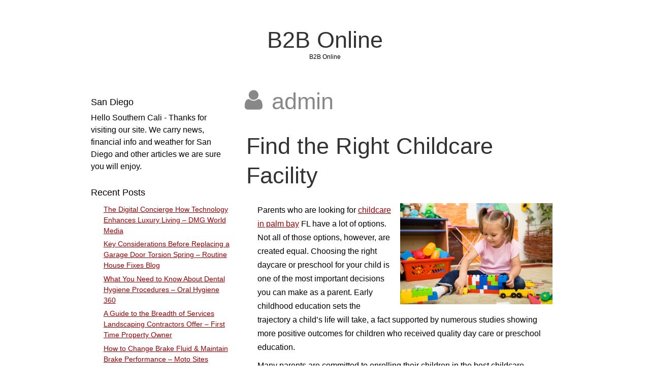

--- FILE ---
content_type: text/html; charset=UTF-8
request_url: https://theb2bonline.com/author/admin/page/773/
body_size: 10683
content:
<!DOCTYPE html>
<html lang="en-US" class="no-js">
	
<head>
	<meta name="viewport" content="width=device-width,initial-scale=1">
	<meta name="description" content="B2B Online" />
    <meta http-equiv="content-type" content="text/html; charset=UTF-8" />
    <link rel="profile" href="https://gmpg.org/xfn/11" />
		
	<meta name='robots' content='index, follow, max-image-preview:large, max-snippet:-1, max-video-preview:-1' />

	<!-- This site is optimized with the Yoast SEO plugin v26.7 - https://yoast.com/wordpress/plugins/seo/ -->
	<title>admin, Author at B2B Online - Page 773 of 996</title>
	<link rel="canonical" href="https://theb2bonline.com/author/admin/page/773/" />
	<link rel="prev" href="https://theb2bonline.com/author/admin/page/772/" />
	<link rel="next" href="https://theb2bonline.com/author/admin/page/774/" />
	<meta property="og:locale" content="en_US" />
	<meta property="og:type" content="profile" />
	<meta property="og:title" content="admin, Author at B2B Online - Page 773 of 996" />
	<meta property="og:url" content="https://theb2bonline.com/author/admin/" />
	<meta property="og:site_name" content="B2B Online" />
	<meta property="og:image" content="https://secure.gravatar.com/avatar/5cad80ceaf03042a148eb75f9fd1c1fa?s=500&d=mm&r=g" />
	<meta name="twitter:card" content="summary_large_image" />
	<script type="application/ld+json" class="yoast-schema-graph">{"@context":"https://schema.org","@graph":[{"@type":"ProfilePage","@id":"https://theb2bonline.com/author/admin/","url":"https://theb2bonline.com/author/admin/page/773/","name":"admin, Author at B2B Online - Page 773 of 996","isPartOf":{"@id":"https://theb2bonline.com/#website"},"breadcrumb":{"@id":"https://theb2bonline.com/author/admin/page/773/#breadcrumb"},"inLanguage":"en-US","potentialAction":[{"@type":"ReadAction","target":["https://theb2bonline.com/author/admin/page/773/"]}]},{"@type":"BreadcrumbList","@id":"https://theb2bonline.com/author/admin/page/773/#breadcrumb","itemListElement":[{"@type":"ListItem","position":1,"name":"Home","item":"https://theb2bonline.com/"},{"@type":"ListItem","position":2,"name":"Archives for admin"}]},{"@type":"WebSite","@id":"https://theb2bonline.com/#website","url":"https://theb2bonline.com/","name":"B2B Online","description":"B2B Online","potentialAction":[{"@type":"SearchAction","target":{"@type":"EntryPoint","urlTemplate":"https://theb2bonline.com/?s={search_term_string}"},"query-input":{"@type":"PropertyValueSpecification","valueRequired":true,"valueName":"search_term_string"}}],"inLanguage":"en-US"},{"@type":"Person","@id":"https://theb2bonline.com/#/schema/person/ae89925d278c0568960d5233da011dfc","name":"admin","image":{"@type":"ImageObject","inLanguage":"en-US","@id":"https://theb2bonline.com/#/schema/person/image/","url":"https://secure.gravatar.com/avatar/9baecf92bae6639a4e61738fb5c8b53b063b214f232b91bd950a7b295f0cd154?s=96&d=mm&r=g","contentUrl":"https://secure.gravatar.com/avatar/9baecf92bae6639a4e61738fb5c8b53b063b214f232b91bd950a7b295f0cd154?s=96&d=mm&r=g","caption":"admin"},"mainEntityOfPage":{"@id":"https://theb2bonline.com/author/admin/"}}]}</script>
	<!-- / Yoast SEO plugin. -->


<link rel="alternate" type="application/rss+xml" title="B2B Online &raquo; Feed" href="https://theb2bonline.com/feed/" />
<link rel="alternate" type="application/rss+xml" title="B2B Online &raquo; Comments Feed" href="https://theb2bonline.com/comments/feed/" />
<link rel="alternate" type="application/rss+xml" title="B2B Online &raquo; Posts by admin Feed" href="https://theb2bonline.com/author/admin/feed/" />
<style id='wp-img-auto-sizes-contain-inline-css' type='text/css'>
img:is([sizes=auto i],[sizes^="auto," i]){contain-intrinsic-size:3000px 1500px}
/*# sourceURL=wp-img-auto-sizes-contain-inline-css */
</style>
<style id='wp-emoji-styles-inline-css' type='text/css'>

	img.wp-smiley, img.emoji {
		display: inline !important;
		border: none !important;
		box-shadow: none !important;
		height: 1em !important;
		width: 1em !important;
		margin: 0 0.07em !important;
		vertical-align: -0.1em !important;
		background: none !important;
		padding: 0 !important;
	}
/*# sourceURL=wp-emoji-styles-inline-css */
</style>
<style id='wp-block-library-inline-css' type='text/css'>
:root{--wp-block-synced-color:#7a00df;--wp-block-synced-color--rgb:122,0,223;--wp-bound-block-color:var(--wp-block-synced-color);--wp-editor-canvas-background:#ddd;--wp-admin-theme-color:#007cba;--wp-admin-theme-color--rgb:0,124,186;--wp-admin-theme-color-darker-10:#006ba1;--wp-admin-theme-color-darker-10--rgb:0,107,160.5;--wp-admin-theme-color-darker-20:#005a87;--wp-admin-theme-color-darker-20--rgb:0,90,135;--wp-admin-border-width-focus:2px}@media (min-resolution:192dpi){:root{--wp-admin-border-width-focus:1.5px}}.wp-element-button{cursor:pointer}:root .has-very-light-gray-background-color{background-color:#eee}:root .has-very-dark-gray-background-color{background-color:#313131}:root .has-very-light-gray-color{color:#eee}:root .has-very-dark-gray-color{color:#313131}:root .has-vivid-green-cyan-to-vivid-cyan-blue-gradient-background{background:linear-gradient(135deg,#00d084,#0693e3)}:root .has-purple-crush-gradient-background{background:linear-gradient(135deg,#34e2e4,#4721fb 50%,#ab1dfe)}:root .has-hazy-dawn-gradient-background{background:linear-gradient(135deg,#faaca8,#dad0ec)}:root .has-subdued-olive-gradient-background{background:linear-gradient(135deg,#fafae1,#67a671)}:root .has-atomic-cream-gradient-background{background:linear-gradient(135deg,#fdd79a,#004a59)}:root .has-nightshade-gradient-background{background:linear-gradient(135deg,#330968,#31cdcf)}:root .has-midnight-gradient-background{background:linear-gradient(135deg,#020381,#2874fc)}:root{--wp--preset--font-size--normal:16px;--wp--preset--font-size--huge:42px}.has-regular-font-size{font-size:1em}.has-larger-font-size{font-size:2.625em}.has-normal-font-size{font-size:var(--wp--preset--font-size--normal)}.has-huge-font-size{font-size:var(--wp--preset--font-size--huge)}.has-text-align-center{text-align:center}.has-text-align-left{text-align:left}.has-text-align-right{text-align:right}.has-fit-text{white-space:nowrap!important}#end-resizable-editor-section{display:none}.aligncenter{clear:both}.items-justified-left{justify-content:flex-start}.items-justified-center{justify-content:center}.items-justified-right{justify-content:flex-end}.items-justified-space-between{justify-content:space-between}.screen-reader-text{border:0;clip-path:inset(50%);height:1px;margin:-1px;overflow:hidden;padding:0;position:absolute;width:1px;word-wrap:normal!important}.screen-reader-text:focus{background-color:#ddd;clip-path:none;color:#444;display:block;font-size:1em;height:auto;left:5px;line-height:normal;padding:15px 23px 14px;text-decoration:none;top:5px;width:auto;z-index:100000}html :where(.has-border-color){border-style:solid}html :where([style*=border-top-color]){border-top-style:solid}html :where([style*=border-right-color]){border-right-style:solid}html :where([style*=border-bottom-color]){border-bottom-style:solid}html :where([style*=border-left-color]){border-left-style:solid}html :where([style*=border-width]){border-style:solid}html :where([style*=border-top-width]){border-top-style:solid}html :where([style*=border-right-width]){border-right-style:solid}html :where([style*=border-bottom-width]){border-bottom-style:solid}html :where([style*=border-left-width]){border-left-style:solid}html :where(img[class*=wp-image-]){height:auto;max-width:100%}:where(figure){margin:0 0 1em}html :where(.is-position-sticky){--wp-admin--admin-bar--position-offset:var(--wp-admin--admin-bar--height,0px)}@media screen and (max-width:600px){html :where(.is-position-sticky){--wp-admin--admin-bar--position-offset:0px}}

/*# sourceURL=wp-block-library-inline-css */
</style><style id='global-styles-inline-css' type='text/css'>
:root{--wp--preset--aspect-ratio--square: 1;--wp--preset--aspect-ratio--4-3: 4/3;--wp--preset--aspect-ratio--3-4: 3/4;--wp--preset--aspect-ratio--3-2: 3/2;--wp--preset--aspect-ratio--2-3: 2/3;--wp--preset--aspect-ratio--16-9: 16/9;--wp--preset--aspect-ratio--9-16: 9/16;--wp--preset--color--black: #000000;--wp--preset--color--cyan-bluish-gray: #abb8c3;--wp--preset--color--white: #ffffff;--wp--preset--color--pale-pink: #f78da7;--wp--preset--color--vivid-red: #cf2e2e;--wp--preset--color--luminous-vivid-orange: #ff6900;--wp--preset--color--luminous-vivid-amber: #fcb900;--wp--preset--color--light-green-cyan: #7bdcb5;--wp--preset--color--vivid-green-cyan: #00d084;--wp--preset--color--pale-cyan-blue: #8ed1fc;--wp--preset--color--vivid-cyan-blue: #0693e3;--wp--preset--color--vivid-purple: #9b51e0;--wp--preset--gradient--vivid-cyan-blue-to-vivid-purple: linear-gradient(135deg,rgb(6,147,227) 0%,rgb(155,81,224) 100%);--wp--preset--gradient--light-green-cyan-to-vivid-green-cyan: linear-gradient(135deg,rgb(122,220,180) 0%,rgb(0,208,130) 100%);--wp--preset--gradient--luminous-vivid-amber-to-luminous-vivid-orange: linear-gradient(135deg,rgb(252,185,0) 0%,rgb(255,105,0) 100%);--wp--preset--gradient--luminous-vivid-orange-to-vivid-red: linear-gradient(135deg,rgb(255,105,0) 0%,rgb(207,46,46) 100%);--wp--preset--gradient--very-light-gray-to-cyan-bluish-gray: linear-gradient(135deg,rgb(238,238,238) 0%,rgb(169,184,195) 100%);--wp--preset--gradient--cool-to-warm-spectrum: linear-gradient(135deg,rgb(74,234,220) 0%,rgb(151,120,209) 20%,rgb(207,42,186) 40%,rgb(238,44,130) 60%,rgb(251,105,98) 80%,rgb(254,248,76) 100%);--wp--preset--gradient--blush-light-purple: linear-gradient(135deg,rgb(255,206,236) 0%,rgb(152,150,240) 100%);--wp--preset--gradient--blush-bordeaux: linear-gradient(135deg,rgb(254,205,165) 0%,rgb(254,45,45) 50%,rgb(107,0,62) 100%);--wp--preset--gradient--luminous-dusk: linear-gradient(135deg,rgb(255,203,112) 0%,rgb(199,81,192) 50%,rgb(65,88,208) 100%);--wp--preset--gradient--pale-ocean: linear-gradient(135deg,rgb(255,245,203) 0%,rgb(182,227,212) 50%,rgb(51,167,181) 100%);--wp--preset--gradient--electric-grass: linear-gradient(135deg,rgb(202,248,128) 0%,rgb(113,206,126) 100%);--wp--preset--gradient--midnight: linear-gradient(135deg,rgb(2,3,129) 0%,rgb(40,116,252) 100%);--wp--preset--font-size--small: 13px;--wp--preset--font-size--medium: 20px;--wp--preset--font-size--large: 36px;--wp--preset--font-size--x-large: 42px;--wp--preset--spacing--20: 0.44rem;--wp--preset--spacing--30: 0.67rem;--wp--preset--spacing--40: 1rem;--wp--preset--spacing--50: 1.5rem;--wp--preset--spacing--60: 2.25rem;--wp--preset--spacing--70: 3.38rem;--wp--preset--spacing--80: 5.06rem;--wp--preset--shadow--natural: 6px 6px 9px rgba(0, 0, 0, 0.2);--wp--preset--shadow--deep: 12px 12px 50px rgba(0, 0, 0, 0.4);--wp--preset--shadow--sharp: 6px 6px 0px rgba(0, 0, 0, 0.2);--wp--preset--shadow--outlined: 6px 6px 0px -3px rgb(255, 255, 255), 6px 6px rgb(0, 0, 0);--wp--preset--shadow--crisp: 6px 6px 0px rgb(0, 0, 0);}:where(.is-layout-flex){gap: 0.5em;}:where(.is-layout-grid){gap: 0.5em;}body .is-layout-flex{display: flex;}.is-layout-flex{flex-wrap: wrap;align-items: center;}.is-layout-flex > :is(*, div){margin: 0;}body .is-layout-grid{display: grid;}.is-layout-grid > :is(*, div){margin: 0;}:where(.wp-block-columns.is-layout-flex){gap: 2em;}:where(.wp-block-columns.is-layout-grid){gap: 2em;}:where(.wp-block-post-template.is-layout-flex){gap: 1.25em;}:where(.wp-block-post-template.is-layout-grid){gap: 1.25em;}.has-black-color{color: var(--wp--preset--color--black) !important;}.has-cyan-bluish-gray-color{color: var(--wp--preset--color--cyan-bluish-gray) !important;}.has-white-color{color: var(--wp--preset--color--white) !important;}.has-pale-pink-color{color: var(--wp--preset--color--pale-pink) !important;}.has-vivid-red-color{color: var(--wp--preset--color--vivid-red) !important;}.has-luminous-vivid-orange-color{color: var(--wp--preset--color--luminous-vivid-orange) !important;}.has-luminous-vivid-amber-color{color: var(--wp--preset--color--luminous-vivid-amber) !important;}.has-light-green-cyan-color{color: var(--wp--preset--color--light-green-cyan) !important;}.has-vivid-green-cyan-color{color: var(--wp--preset--color--vivid-green-cyan) !important;}.has-pale-cyan-blue-color{color: var(--wp--preset--color--pale-cyan-blue) !important;}.has-vivid-cyan-blue-color{color: var(--wp--preset--color--vivid-cyan-blue) !important;}.has-vivid-purple-color{color: var(--wp--preset--color--vivid-purple) !important;}.has-black-background-color{background-color: var(--wp--preset--color--black) !important;}.has-cyan-bluish-gray-background-color{background-color: var(--wp--preset--color--cyan-bluish-gray) !important;}.has-white-background-color{background-color: var(--wp--preset--color--white) !important;}.has-pale-pink-background-color{background-color: var(--wp--preset--color--pale-pink) !important;}.has-vivid-red-background-color{background-color: var(--wp--preset--color--vivid-red) !important;}.has-luminous-vivid-orange-background-color{background-color: var(--wp--preset--color--luminous-vivid-orange) !important;}.has-luminous-vivid-amber-background-color{background-color: var(--wp--preset--color--luminous-vivid-amber) !important;}.has-light-green-cyan-background-color{background-color: var(--wp--preset--color--light-green-cyan) !important;}.has-vivid-green-cyan-background-color{background-color: var(--wp--preset--color--vivid-green-cyan) !important;}.has-pale-cyan-blue-background-color{background-color: var(--wp--preset--color--pale-cyan-blue) !important;}.has-vivid-cyan-blue-background-color{background-color: var(--wp--preset--color--vivid-cyan-blue) !important;}.has-vivid-purple-background-color{background-color: var(--wp--preset--color--vivid-purple) !important;}.has-black-border-color{border-color: var(--wp--preset--color--black) !important;}.has-cyan-bluish-gray-border-color{border-color: var(--wp--preset--color--cyan-bluish-gray) !important;}.has-white-border-color{border-color: var(--wp--preset--color--white) !important;}.has-pale-pink-border-color{border-color: var(--wp--preset--color--pale-pink) !important;}.has-vivid-red-border-color{border-color: var(--wp--preset--color--vivid-red) !important;}.has-luminous-vivid-orange-border-color{border-color: var(--wp--preset--color--luminous-vivid-orange) !important;}.has-luminous-vivid-amber-border-color{border-color: var(--wp--preset--color--luminous-vivid-amber) !important;}.has-light-green-cyan-border-color{border-color: var(--wp--preset--color--light-green-cyan) !important;}.has-vivid-green-cyan-border-color{border-color: var(--wp--preset--color--vivid-green-cyan) !important;}.has-pale-cyan-blue-border-color{border-color: var(--wp--preset--color--pale-cyan-blue) !important;}.has-vivid-cyan-blue-border-color{border-color: var(--wp--preset--color--vivid-cyan-blue) !important;}.has-vivid-purple-border-color{border-color: var(--wp--preset--color--vivid-purple) !important;}.has-vivid-cyan-blue-to-vivid-purple-gradient-background{background: var(--wp--preset--gradient--vivid-cyan-blue-to-vivid-purple) !important;}.has-light-green-cyan-to-vivid-green-cyan-gradient-background{background: var(--wp--preset--gradient--light-green-cyan-to-vivid-green-cyan) !important;}.has-luminous-vivid-amber-to-luminous-vivid-orange-gradient-background{background: var(--wp--preset--gradient--luminous-vivid-amber-to-luminous-vivid-orange) !important;}.has-luminous-vivid-orange-to-vivid-red-gradient-background{background: var(--wp--preset--gradient--luminous-vivid-orange-to-vivid-red) !important;}.has-very-light-gray-to-cyan-bluish-gray-gradient-background{background: var(--wp--preset--gradient--very-light-gray-to-cyan-bluish-gray) !important;}.has-cool-to-warm-spectrum-gradient-background{background: var(--wp--preset--gradient--cool-to-warm-spectrum) !important;}.has-blush-light-purple-gradient-background{background: var(--wp--preset--gradient--blush-light-purple) !important;}.has-blush-bordeaux-gradient-background{background: var(--wp--preset--gradient--blush-bordeaux) !important;}.has-luminous-dusk-gradient-background{background: var(--wp--preset--gradient--luminous-dusk) !important;}.has-pale-ocean-gradient-background{background: var(--wp--preset--gradient--pale-ocean) !important;}.has-electric-grass-gradient-background{background: var(--wp--preset--gradient--electric-grass) !important;}.has-midnight-gradient-background{background: var(--wp--preset--gradient--midnight) !important;}.has-small-font-size{font-size: var(--wp--preset--font-size--small) !important;}.has-medium-font-size{font-size: var(--wp--preset--font-size--medium) !important;}.has-large-font-size{font-size: var(--wp--preset--font-size--large) !important;}.has-x-large-font-size{font-size: var(--wp--preset--font-size--x-large) !important;}
/*# sourceURL=global-styles-inline-css */
</style>

<style id='classic-theme-styles-inline-css' type='text/css'>
/*! This file is auto-generated */
.wp-block-button__link{color:#fff;background-color:#32373c;border-radius:9999px;box-shadow:none;text-decoration:none;padding:calc(.667em + 2px) calc(1.333em + 2px);font-size:1.125em}.wp-block-file__button{background:#32373c;color:#fff;text-decoration:none}
/*# sourceURL=/wp-includes/css/classic-themes.min.css */
</style>
<link rel='stylesheet' id='simplifiedblog-main-css-css' href='https://theb2bonline.com/wp-content/themes/simplifiedblog/style.css?ver=6.9' type='text/css' media='all' />
<script type="text/javascript" src="https://theb2bonline.com/wp-includes/js/jquery/jquery.min.js?ver=3.7.1" id="jquery-core-js"></script>
<script type="text/javascript" src="https://theb2bonline.com/wp-includes/js/jquery/jquery-migrate.min.js?ver=3.4.1" id="jquery-migrate-js"></script>
<script type="text/javascript" src="https://theb2bonline.com/wp-content/themes/simplifiedblog/bit/menus4.js?ver=6.9" id="simplifiedblog-menu-js-js"></script>
<link rel="https://api.w.org/" href="https://theb2bonline.com/wp-json/" /><link rel="alternate" title="JSON" type="application/json" href="https://theb2bonline.com/wp-json/wp/v2/users/1" /><link rel="EditURI" type="application/rsd+xml" title="RSD" href="https://theb2bonline.com/xmlrpc.php?rsd" />
<meta name="generator" content="WordPress 6.9" />
      <!--Customizer CSS--> 
      <style type="text/css">
 
		   	
      </style> 
      <!--/Customizer CSS-->
      <style type="text/css">.recentcomments a{display:inline !important;padding:0 !important;margin:0 !important;}</style>   
</head>

<body class="archive paged author author-admin author-1 paged-773 author-paged-773 wp-theme-simplifiedblog">
        
    <div class="hide">
        <p><a href="#content">Skip to content</a></p>
    </div>
    
    <div class="tlo"><!--closed in footer-->
    
        <div id="logo"> 
        
			          
                <h1 class="site-title">
                    <a href="https://theb2bonline.com">B2B Online</a>
                </h1>
                                    <p class="site-description">B2B Online</p> 
                            
        </div>
        
        <div class="clear"></div>
         
        <div id="column" class="left-sidebar">
	<div id="bloglist">
    
		        	<h1 class="archive-title">
				<span class="fa fa-user"></span> admin        	</h1>
         
			<article id="post-709" class="post-709 post type-post status-publish format-standard hentry category-childcare-palm-bay category-daycare-in-palm-bay category-daycare-in-palm-bay-fl cat-1102-id cat-1104-id cat-1103-id">
        
    <header class="heading">
		<h2 class="entry-title"><a href="https://theb2bonline.com/2013/09/find-the-right-childcare-facility/" rel="bookmark">Find the Right Childcare Facility</a></h2>    </header>
   
	 
    
        <div class="postcontent">   

			<p><div style="float: right; padding-left: 10px;"><img decoding="async" src="https://s3.amazonaws.com/systemimage/39661338_Subscription_S.jpg" alt="Kindergarten palm bay" align="right" width="300" /></div>
<p> Parents who are looking for <a href="http://dictionary.reference.com/" Title="Childcare in palm bay">childcare in palm bay</a> FL have a lot of options. Not all of those options, however, are created equal. Choosing the right daycare or preschool for your child is one of the most important decisions you can make as a parent. Early childhood education sets the trajectory a child&#8217;s life will take, a fact supported by numerous studies showing more positive outcomes for children who received quality day care or preschool education.</p>
<p>Many parents are committed to enrolling their children in the best childcare facilities, but don&#8217;t know how to separate the good from the bad. In this article, we&#8217;ll provide a few pointers for parents trying to select great childcare programs.</p>
<p><strong>A Great Childcare Facility <a href="https://theb2bonline.com/2013/09/find-the-right-childcare-facility/#more-709" class="more-link"></p>
<div class="more">Read More &rarr;</div>
<p></a></strong></p>
   
    
    	</div> 
	           
	<footer class="postline">

    <span class="s_date">
    	<span class="fa fa-calendar-o"></span>
		<a href="https://theb2bonline.com/2013/09/find-the-right-childcare-facility/" rel="bookmark">September 4, 2013 - 12:54</a>
    </span>
    
    <span class="s_auth">
    	<span class="fa fa-user"></span>
		<a href="https://theb2bonline.com/author/admin/" title="Posts by admin" rel="author">admin</a>    </span>
    
        	<span class="s_category">
        	<span class="fa fa-folder-open-o"></span>
			<a href="https://theb2bonline.com/category/childcare-palm-bay/" rel="category tag">Childcare palm bay</a>, <a href="https://theb2bonline.com/category/daycare-in-palm-bay/" rel="category tag">Daycare in palm bay</a>, <a href="https://theb2bonline.com/category/daycare-in-palm-bay-fl/" rel="category tag">Daycare in palm bay fl</a></span><br />
	    
    <span class="s_tags">
		    </span>
    
    <span class="s_comm">
		    	<span class="fa fa-comment"></span>
    	<span class="comments-link">
			<a href="https://theb2bonline.com/2013/09/find-the-right-childcare-facility/#comments">2 Comments</a>        </span>
    </span>
    
	    
</footer>  
</article><article id="post-708" class="post-708 post type-post status-publish format-standard hentry category-contemporary-toilets category-modern-toilet category-toilet cat-1101-id cat-1099-id cat-1100-id">
        
    <header class="heading">
		<h2 class="entry-title"><a href="https://theb2bonline.com/2013/09/the-wide-world-of-toilets/" rel="bookmark">The Wide World of Toilets</a></h2>    </header>
   
	 
    
        <div class="postcontent">   

			<p><div style="float: left; padding-right: 10px;"><img decoding="async" src="https://s3.amazonaws.com/systemimage/36580483_Subscription_S.jpg" alt="Water efficient toilets" align="left" width="300" /></div>
<p> We tend to take them for granted, but <a href="http://www.toiletology.com/low-flow.shtml" Title="Water saving toilets, Contemporary toilets">modern toilet</a>s really are something to be thankful for. Around the world, 2.5 billion lack access to safe sanitation. Of those, 1 billion still defecate in the open and more than a billion others use pit latrines. Most of us in the U.S. are fortunate enough not only to have access to safe sanitation, but to have a number of contemporary toilets to choose from.</p>
<p>Most homeowners and businesses buy their toilets directly from plumbing contractors or local hardware stores. As distasteful as it may be, there are many things to consider before settling on a toilet you&#8217;ll be counting on to get rid of your waste. Anyone who has installed a toilet with weak water flow  <a href="https://theb2bonline.com/2013/09/the-wide-world-of-toilets/#more-708" class="more-link"></p>
<div class="more">Read More &rarr;</div>
<p></a></p>
   
    
    	</div> 
	           
	<footer class="postline">

    <span class="s_date">
    	<span class="fa fa-calendar-o"></span>
		<a href="https://theb2bonline.com/2013/09/the-wide-world-of-toilets/" rel="bookmark">September 3, 2013 - 20:56</a>
    </span>
    
    <span class="s_auth">
    	<span class="fa fa-user"></span>
		<a href="https://theb2bonline.com/author/admin/" title="Posts by admin" rel="author">admin</a>    </span>
    
        	<span class="s_category">
        	<span class="fa fa-folder-open-o"></span>
			<a href="https://theb2bonline.com/category/contemporary-toilets/" rel="category tag">Contemporary toilets</a>, <a href="https://theb2bonline.com/category/modern-toilet/" rel="category tag">Modern toilet</a>, <a href="https://theb2bonline.com/category/toilet/" rel="category tag">Toilet</a></span><br />
	    
    <span class="s_tags">
		    </span>
    
    <span class="s_comm">
		    	<span class="fa fa-comment"></span>
    	<span class="comments-link">
			<a href="https://theb2bonline.com/2013/09/the-wide-world-of-toilets/#comments">2 Comments</a>        </span>
    </span>
    
	    
</footer>  
</article>
	<nav class="navigation pagination" aria-label="Posts pagination">
		<h2 class="screen-reader-text">Posts pagination</h2>
		<div class="nav-links"><a class="prev page-numbers" href="https://theb2bonline.com/author/admin/page/772/">&lt;&lt;</a>
<a class="page-numbers" href="https://theb2bonline.com/author/admin/"><span class="meta-nav screen-reader-text">Page </span>1</a>
<span class="page-numbers dots">&hellip;</span>
<a class="page-numbers" href="https://theb2bonline.com/author/admin/page/772/"><span class="meta-nav screen-reader-text">Page </span>772</a>
<span aria-current="page" class="page-numbers current"><span class="meta-nav screen-reader-text">Page </span>773</span>
<a class="page-numbers" href="https://theb2bonline.com/author/admin/page/774/"><span class="meta-nav screen-reader-text">Page </span>774</a>
<span class="page-numbers dots">&hellip;</span>
<a class="page-numbers" href="https://theb2bonline.com/author/admin/page/996/"><span class="meta-nav screen-reader-text">Page </span>996</a>
<a class="next page-numbers" href="https://theb2bonline.com/author/admin/page/774/">&gt;&gt;</a></div>
	</nav>    
    </div><!--bloglist end-->
    
    <div id="sidewrap">
    	<div class="sidebar">
	<aside id="text-2" class="widget-side widget_text"><h2>San Diego</h2>			<div class="textwidget">Hello Southern Cali - Thanks for visiting our site. We carry news, financial info and weather for San Diego and other articles we are sure you will enjoy.</div>
		</aside>
		<aside id="recent-posts-2" class="widget-side widget_recent_entries">
		<h2>Recent Posts</h2>
		<ul>
											<li>
					<a href="https://theb2bonline.com/2026/01/the-digital-concierge-how-technology-enhances-luxury-living-dmg-world-media/">The Digital Concierge  How Technology Enhances Luxury Living &#8211; DMG World Media</a>
									</li>
											<li>
					<a href="https://theb2bonline.com/2026/01/key-considerations-before-replacing-a-garage-door-torsion-spring-routine-house-fixes-blog/">Key Considerations Before Replacing a Garage Door Torsion Spring &#8211; Routine House Fixes Blog</a>
									</li>
											<li>
					<a href="https://theb2bonline.com/2026/01/what-you-need-to-know-about-dental-hygiene-procedures-oral-hygiene-360/">What You Need to Know About Dental Hygiene Procedures &#8211; Oral Hygiene 360</a>
									</li>
											<li>
					<a href="https://theb2bonline.com/2026/01/a-guide-to-the-breadth-of-services-landscaping-contractors-offer-first-time-property-owner/">A Guide to the Breadth of Services Landscaping Contractors Offer &#8211; First Time Property Owner</a>
									</li>
											<li>
					<a href="https://theb2bonline.com/2026/01/how-to-change-brake-fluid-maintain-brake-performance-moto-sites/">How to Change Brake Fluid &#038; Maintain Brake Performance &#8211; Moto Sites</a>
									</li>
					</ul>

		</aside><aside id="recent-comments-2" class="widget-side widget_recent_comments"><h2>Recent Comments</h2><ul id="recentcomments"><li class="recentcomments"><span class="comment-author-link"><a href="http://www.onlynaturalpet.com/knowledgebase/knowledgebasesearch.aspx" class="url" rel="ugc external nofollow">Ernest Hayes</a></span> on <a href="https://theb2bonline.com/2013/06/how-to-collect-debts-calmly-and-effectively/#comment-4712">How to Collect Debts Calmly and Effectively</a></li><li class="recentcomments"><span class="comment-author-link"><a href="http://articles.latimes.com/keyword/plastic-surgery" class="url" rel="ugc external nofollow">Ella Jenkins</a></span> on <a href="https://theb2bonline.com/2013/06/preventing-bad-debt-from-ruining-a-business/#comment-4711">Preventing Bad Debt from Ruining a Business</a></li><li class="recentcomments"><span class="comment-author-link"><a href="http://articles.orlandosentinel.com/keyword/pet-therapy" class="url" rel="ugc external nofollow">Gabriella Keller</a></span> on <a href="https://theb2bonline.com/2013/07/healthy-homemade-treats-for-the-family-dog/#comment-4710">Healthy Homemade Treats for the Family Dog</a></li><li class="recentcomments"><span class="comment-author-link">William Morrison</span> on <a href="https://theb2bonline.com/2013/07/why-you-should-outsource-your-seo/#comment-4709">Why You Should Outsource Your SEO</a></li><li class="recentcomments"><span class="comment-author-link">Christopher Brown</span> on <a href="https://theb2bonline.com/2013/07/smart-shopping-for-new-parents/#comment-4708">Smart shopping for new parents</a></li></ul></aside><aside id="calendar-2" class="widget-side widget_calendar"><h2>Post Calendar</h2><div id="calendar_wrap" class="calendar_wrap"><table id="wp-calendar" class="wp-calendar-table">
	<caption>January 2026</caption>
	<thead>
	<tr>
		<th scope="col" aria-label="Monday">M</th>
		<th scope="col" aria-label="Tuesday">T</th>
		<th scope="col" aria-label="Wednesday">W</th>
		<th scope="col" aria-label="Thursday">T</th>
		<th scope="col" aria-label="Friday">F</th>
		<th scope="col" aria-label="Saturday">S</th>
		<th scope="col" aria-label="Sunday">S</th>
	</tr>
	</thead>
	<tbody>
	<tr>
		<td colspan="3" class="pad">&nbsp;</td><td><a href="https://theb2bonline.com/2026/01/01/" aria-label="Posts published on January 1, 2026">1</a></td><td>2</td><td><a href="https://theb2bonline.com/2026/01/03/" aria-label="Posts published on January 3, 2026">3</a></td><td>4</td>
	</tr>
	<tr>
		<td>5</td><td>6</td><td><a href="https://theb2bonline.com/2026/01/07/" aria-label="Posts published on January 7, 2026">7</a></td><td>8</td><td><a href="https://theb2bonline.com/2026/01/09/" aria-label="Posts published on January 9, 2026">9</a></td><td>10</td><td>11</td>
	</tr>
	<tr>
		<td>12</td><td><a href="https://theb2bonline.com/2026/01/13/" aria-label="Posts published on January 13, 2026">13</a></td><td>14</td><td>15</td><td>16</td><td id="today">17</td><td>18</td>
	</tr>
	<tr>
		<td>19</td><td>20</td><td>21</td><td>22</td><td>23</td><td>24</td><td>25</td>
	</tr>
	<tr>
		<td>26</td><td>27</td><td>28</td><td>29</td><td>30</td><td>31</td>
		<td class="pad" colspan="1">&nbsp;</td>
	</tr>
	</tbody>
	</table><nav aria-label="Previous and next months" class="wp-calendar-nav">
		<span class="wp-calendar-nav-prev"><a href="https://theb2bonline.com/2025/12/">&laquo; Dec</a></span>
		<span class="pad">&nbsp;</span>
		<span class="wp-calendar-nav-next">&nbsp;</span>
	</nav></div></aside><aside id="archives-2" class="widget-side widget_archive"><h2>Archives</h2>		<label class="screen-reader-text" for="archives-dropdown-2">Archives</label>
		<select id="archives-dropdown-2" name="archive-dropdown">
			
			<option value="">Select Month</option>
				<option value='https://theb2bonline.com/2026/01/'> January 2026 </option>
	<option value='https://theb2bonline.com/2025/12/'> December 2025 </option>
	<option value='https://theb2bonline.com/2025/11/'> November 2025 </option>
	<option value='https://theb2bonline.com/2025/10/'> October 2025 </option>
	<option value='https://theb2bonline.com/2025/09/'> September 2025 </option>
	<option value='https://theb2bonline.com/2025/08/'> August 2025 </option>
	<option value='https://theb2bonline.com/2025/07/'> July 2025 </option>
	<option value='https://theb2bonline.com/2025/06/'> June 2025 </option>
	<option value='https://theb2bonline.com/2025/05/'> May 2025 </option>
	<option value='https://theb2bonline.com/2025/04/'> April 2025 </option>
	<option value='https://theb2bonline.com/2025/03/'> March 2025 </option>
	<option value='https://theb2bonline.com/2025/02/'> February 2025 </option>
	<option value='https://theb2bonline.com/2025/01/'> January 2025 </option>
	<option value='https://theb2bonline.com/2024/12/'> December 2024 </option>
	<option value='https://theb2bonline.com/2024/11/'> November 2024 </option>
	<option value='https://theb2bonline.com/2024/10/'> October 2024 </option>
	<option value='https://theb2bonline.com/2024/09/'> September 2024 </option>
	<option value='https://theb2bonline.com/2024/08/'> August 2024 </option>
	<option value='https://theb2bonline.com/2024/07/'> July 2024 </option>
	<option value='https://theb2bonline.com/2024/06/'> June 2024 </option>
	<option value='https://theb2bonline.com/2024/05/'> May 2024 </option>
	<option value='https://theb2bonline.com/2024/04/'> April 2024 </option>
	<option value='https://theb2bonline.com/2024/03/'> March 2024 </option>
	<option value='https://theb2bonline.com/2024/02/'> February 2024 </option>
	<option value='https://theb2bonline.com/2024/01/'> January 2024 </option>
	<option value='https://theb2bonline.com/2023/12/'> December 2023 </option>
	<option value='https://theb2bonline.com/2023/11/'> November 2023 </option>
	<option value='https://theb2bonline.com/2023/10/'> October 2023 </option>
	<option value='https://theb2bonline.com/2023/09/'> September 2023 </option>
	<option value='https://theb2bonline.com/2023/08/'> August 2023 </option>
	<option value='https://theb2bonline.com/2023/07/'> July 2023 </option>
	<option value='https://theb2bonline.com/2023/06/'> June 2023 </option>
	<option value='https://theb2bonline.com/2023/05/'> May 2023 </option>
	<option value='https://theb2bonline.com/2023/04/'> April 2023 </option>
	<option value='https://theb2bonline.com/2023/03/'> March 2023 </option>
	<option value='https://theb2bonline.com/2023/02/'> February 2023 </option>
	<option value='https://theb2bonline.com/2023/01/'> January 2023 </option>
	<option value='https://theb2bonline.com/2022/12/'> December 2022 </option>
	<option value='https://theb2bonline.com/2022/11/'> November 2022 </option>
	<option value='https://theb2bonline.com/2022/10/'> October 2022 </option>
	<option value='https://theb2bonline.com/2022/09/'> September 2022 </option>
	<option value='https://theb2bonline.com/2022/08/'> August 2022 </option>
	<option value='https://theb2bonline.com/2022/07/'> July 2022 </option>
	<option value='https://theb2bonline.com/2022/06/'> June 2022 </option>
	<option value='https://theb2bonline.com/2022/05/'> May 2022 </option>
	<option value='https://theb2bonline.com/2022/04/'> April 2022 </option>
	<option value='https://theb2bonline.com/2022/03/'> March 2022 </option>
	<option value='https://theb2bonline.com/2022/02/'> February 2022 </option>
	<option value='https://theb2bonline.com/2022/01/'> January 2022 </option>
	<option value='https://theb2bonline.com/2021/12/'> December 2021 </option>
	<option value='https://theb2bonline.com/2021/11/'> November 2021 </option>
	<option value='https://theb2bonline.com/2021/10/'> October 2021 </option>
	<option value='https://theb2bonline.com/2021/09/'> September 2021 </option>
	<option value='https://theb2bonline.com/2021/08/'> August 2021 </option>
	<option value='https://theb2bonline.com/2021/07/'> July 2021 </option>
	<option value='https://theb2bonline.com/2021/06/'> June 2021 </option>
	<option value='https://theb2bonline.com/2021/05/'> May 2021 </option>
	<option value='https://theb2bonline.com/2021/04/'> April 2021 </option>
	<option value='https://theb2bonline.com/2021/03/'> March 2021 </option>
	<option value='https://theb2bonline.com/2021/02/'> February 2021 </option>
	<option value='https://theb2bonline.com/2021/01/'> January 2021 </option>
	<option value='https://theb2bonline.com/2020/12/'> December 2020 </option>
	<option value='https://theb2bonline.com/2020/11/'> November 2020 </option>
	<option value='https://theb2bonline.com/2020/10/'> October 2020 </option>
	<option value='https://theb2bonline.com/2015/12/'> December 2015 </option>
	<option value='https://theb2bonline.com/2015/10/'> October 2015 </option>
	<option value='https://theb2bonline.com/2015/09/'> September 2015 </option>
	<option value='https://theb2bonline.com/2014/03/'> March 2014 </option>
	<option value='https://theb2bonline.com/2014/02/'> February 2014 </option>
	<option value='https://theb2bonline.com/2014/01/'> January 2014 </option>
	<option value='https://theb2bonline.com/2013/12/'> December 2013 </option>
	<option value='https://theb2bonline.com/2013/11/'> November 2013 </option>
	<option value='https://theb2bonline.com/2013/10/'> October 2013 </option>
	<option value='https://theb2bonline.com/2013/09/'> September 2013 </option>
	<option value='https://theb2bonline.com/2013/08/'> August 2013 </option>
	<option value='https://theb2bonline.com/2013/07/'> July 2013 </option>
	<option value='https://theb2bonline.com/2013/06/'> June 2013 </option>
	<option value='https://theb2bonline.com/2013/05/'> May 2013 </option>
	<option value='https://theb2bonline.com/2013/04/'> April 2013 </option>
	<option value='https://theb2bonline.com/2013/03/'> March 2013 </option>
	<option value='https://theb2bonline.com/2013/02/'> February 2013 </option>
	<option value='https://theb2bonline.com/2013/01/'> January 2013 </option>
	<option value='https://theb2bonline.com/2012/12/'> December 2012 </option>
	<option value='https://theb2bonline.com/2012/11/'> November 2012 </option>
	<option value='https://theb2bonline.com/2012/10/'> October 2012 </option>
	<option value='https://theb2bonline.com/2012/09/'> September 2012 </option>
	<option value='https://theb2bonline.com/2012/08/'> August 2012 </option>
	<option value='https://theb2bonline.com/2012/07/'> July 2012 </option>
	<option value='https://theb2bonline.com/2012/06/'> June 2012 </option>
	<option value='https://theb2bonline.com/2012/05/'> May 2012 </option>
	<option value='https://theb2bonline.com/2012/04/'> April 2012 </option>
	<option value='https://theb2bonline.com/2012/03/'> March 2012 </option>
	<option value='https://theb2bonline.com/2012/02/'> February 2012 </option>
	<option value='https://theb2bonline.com/2012/01/'> January 2012 </option>
	<option value='https://theb2bonline.com/2011/12/'> December 2011 </option>

		</select>

			<script type="text/javascript">
/* <![CDATA[ */

( ( dropdownId ) => {
	const dropdown = document.getElementById( dropdownId );
	function onSelectChange() {
		setTimeout( () => {
			if ( 'escape' === dropdown.dataset.lastkey ) {
				return;
			}
			if ( dropdown.value ) {
				document.location.href = dropdown.value;
			}
		}, 250 );
	}
	function onKeyUp( event ) {
		if ( 'Escape' === event.key ) {
			dropdown.dataset.lastkey = 'escape';
		} else {
			delete dropdown.dataset.lastkey;
		}
	}
	function onClick() {
		delete dropdown.dataset.lastkey;
	}
	dropdown.addEventListener( 'keyup', onKeyUp );
	dropdown.addEventListener( 'click', onClick );
	dropdown.addEventListener( 'change', onSelectChange );
})( "archives-dropdown-2" );

//# sourceURL=WP_Widget_Archives%3A%3Awidget
/* ]]> */
</script>
</aside></div>    </div>
  
</div><!-- column end -->
<div id="footer">

    <div class="sidebar">
		<aside id="text-4" class="widget-foot widget_text"><h2>B2B Sector</h2>			<div class="textwidget"><iframe src="http://www.youtube.com/embed/EkUOG_yZeXg" frameborder="0" allowfullscreen></iframe>
<iframe src="http://www.youtube.com/embed/hZLMv5aexto" frameborder="0" allowfullscreen></iframe></div>
		</aside>    </div>
    
    <div class="copy">
		&copy; 2026 - Built using <a class="footer-credits" href="http://www.poisonedcoffee.com/simplified/">Simplified theme</a>    </div>

</div>
</div><!--.tlo-->

<script type="speculationrules">
{"prefetch":[{"source":"document","where":{"and":[{"href_matches":"/*"},{"not":{"href_matches":["/wp-*.php","/wp-admin/*","/wp-content/uploads/*","/wp-content/*","/wp-content/plugins/*","/wp-content/themes/simplifiedblog/*","/*\\?(.+)"]}},{"not":{"selector_matches":"a[rel~=\"nofollow\"]"}},{"not":{"selector_matches":".no-prefetch, .no-prefetch a"}}]},"eagerness":"conservative"}]}
</script>
<script id="wp-emoji-settings" type="application/json">
{"baseUrl":"https://s.w.org/images/core/emoji/17.0.2/72x72/","ext":".png","svgUrl":"https://s.w.org/images/core/emoji/17.0.2/svg/","svgExt":".svg","source":{"concatemoji":"https://theb2bonline.com/wp-includes/js/wp-emoji-release.min.js?ver=6.9"}}
</script>
<script type="module">
/* <![CDATA[ */
/*! This file is auto-generated */
const a=JSON.parse(document.getElementById("wp-emoji-settings").textContent),o=(window._wpemojiSettings=a,"wpEmojiSettingsSupports"),s=["flag","emoji"];function i(e){try{var t={supportTests:e,timestamp:(new Date).valueOf()};sessionStorage.setItem(o,JSON.stringify(t))}catch(e){}}function c(e,t,n){e.clearRect(0,0,e.canvas.width,e.canvas.height),e.fillText(t,0,0);t=new Uint32Array(e.getImageData(0,0,e.canvas.width,e.canvas.height).data);e.clearRect(0,0,e.canvas.width,e.canvas.height),e.fillText(n,0,0);const a=new Uint32Array(e.getImageData(0,0,e.canvas.width,e.canvas.height).data);return t.every((e,t)=>e===a[t])}function p(e,t){e.clearRect(0,0,e.canvas.width,e.canvas.height),e.fillText(t,0,0);var n=e.getImageData(16,16,1,1);for(let e=0;e<n.data.length;e++)if(0!==n.data[e])return!1;return!0}function u(e,t,n,a){switch(t){case"flag":return n(e,"\ud83c\udff3\ufe0f\u200d\u26a7\ufe0f","\ud83c\udff3\ufe0f\u200b\u26a7\ufe0f")?!1:!n(e,"\ud83c\udde8\ud83c\uddf6","\ud83c\udde8\u200b\ud83c\uddf6")&&!n(e,"\ud83c\udff4\udb40\udc67\udb40\udc62\udb40\udc65\udb40\udc6e\udb40\udc67\udb40\udc7f","\ud83c\udff4\u200b\udb40\udc67\u200b\udb40\udc62\u200b\udb40\udc65\u200b\udb40\udc6e\u200b\udb40\udc67\u200b\udb40\udc7f");case"emoji":return!a(e,"\ud83e\u1fac8")}return!1}function f(e,t,n,a){let r;const o=(r="undefined"!=typeof WorkerGlobalScope&&self instanceof WorkerGlobalScope?new OffscreenCanvas(300,150):document.createElement("canvas")).getContext("2d",{willReadFrequently:!0}),s=(o.textBaseline="top",o.font="600 32px Arial",{});return e.forEach(e=>{s[e]=t(o,e,n,a)}),s}function r(e){var t=document.createElement("script");t.src=e,t.defer=!0,document.head.appendChild(t)}a.supports={everything:!0,everythingExceptFlag:!0},new Promise(t=>{let n=function(){try{var e=JSON.parse(sessionStorage.getItem(o));if("object"==typeof e&&"number"==typeof e.timestamp&&(new Date).valueOf()<e.timestamp+604800&&"object"==typeof e.supportTests)return e.supportTests}catch(e){}return null}();if(!n){if("undefined"!=typeof Worker&&"undefined"!=typeof OffscreenCanvas&&"undefined"!=typeof URL&&URL.createObjectURL&&"undefined"!=typeof Blob)try{var e="postMessage("+f.toString()+"("+[JSON.stringify(s),u.toString(),c.toString(),p.toString()].join(",")+"));",a=new Blob([e],{type:"text/javascript"});const r=new Worker(URL.createObjectURL(a),{name:"wpTestEmojiSupports"});return void(r.onmessage=e=>{i(n=e.data),r.terminate(),t(n)})}catch(e){}i(n=f(s,u,c,p))}t(n)}).then(e=>{for(const n in e)a.supports[n]=e[n],a.supports.everything=a.supports.everything&&a.supports[n],"flag"!==n&&(a.supports.everythingExceptFlag=a.supports.everythingExceptFlag&&a.supports[n]);var t;a.supports.everythingExceptFlag=a.supports.everythingExceptFlag&&!a.supports.flag,a.supports.everything||((t=a.source||{}).concatemoji?r(t.concatemoji):t.wpemoji&&t.twemoji&&(r(t.twemoji),r(t.wpemoji)))});
//# sourceURL=https://theb2bonline.com/wp-includes/js/wp-emoji-loader.min.js
/* ]]> */
</script>

</body>
</html>